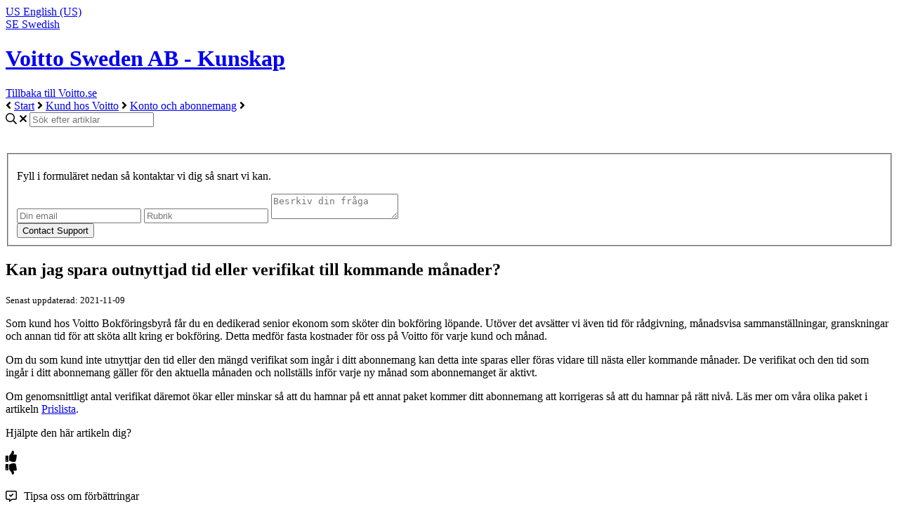

--- FILE ---
content_type: text/html; charset=utf-8
request_url: https://kunskap.voitto.se/konto/kan-jag-spara-outnyttjad-tid-eller-verifikat-till-kommande-m%C3%A5nader
body_size: 17093
content:
<!-- Powered by Helpjuice (https://www.helpjuice.com): The Ultimate Knowledge Base Solution -->
<!DOCTYPE html>
<html class="no-js" lang="sv">
<head>

  <meta name="og:image" content="" />


    <script>
        if (window.location.href.indexOf('/sv_SE') > -1) {
            window.location.replace(window.location.href.replace('/sv_SE', ''));
        }
    </script>
    <meta http-equiv="X-UA-Compatible" content="IE=edge" />
    <meta charset="utf-8">
<script type="text/javascript">window.NREUM||(NREUM={});NREUM.info={"beacon":"bam.nr-data.net","errorBeacon":"bam.nr-data.net","licenseKey":"56aae830c8","applicationID":"15354177","transactionName":"JllXTUtXClVdF00NCwpBVVxdXwNmWgQRA0oOWFZOVV0CXl1KEQ4KEg==","queueTime":1,"applicationTime":130,"agent":""}</script>
<script type="text/javascript">(window.NREUM||(NREUM={})).init={ajax:{deny_list:["bam.nr-data.net"]},feature_flags:["soft_nav"]};(window.NREUM||(NREUM={})).loader_config={licenseKey:"56aae830c8",applicationID:"15354177",browserID:"15354210"};;/*! For license information please see nr-loader-rum-1.308.0.min.js.LICENSE.txt */
(()=>{var e,t,r={163:(e,t,r)=>{"use strict";r.d(t,{j:()=>E});var n=r(384),i=r(1741);var a=r(2555);r(860).K7.genericEvents;const s="experimental.resources",o="register",c=e=>{if(!e||"string"!=typeof e)return!1;try{document.createDocumentFragment().querySelector(e)}catch{return!1}return!0};var d=r(2614),u=r(944),l=r(8122);const f="[data-nr-mask]",g=e=>(0,l.a)(e,(()=>{const e={feature_flags:[],experimental:{allow_registered_children:!1,resources:!1},mask_selector:"*",block_selector:"[data-nr-block]",mask_input_options:{color:!1,date:!1,"datetime-local":!1,email:!1,month:!1,number:!1,range:!1,search:!1,tel:!1,text:!1,time:!1,url:!1,week:!1,textarea:!1,select:!1,password:!0}};return{ajax:{deny_list:void 0,block_internal:!0,enabled:!0,autoStart:!0},api:{get allow_registered_children(){return e.feature_flags.includes(o)||e.experimental.allow_registered_children},set allow_registered_children(t){e.experimental.allow_registered_children=t},duplicate_registered_data:!1},browser_consent_mode:{enabled:!1},distributed_tracing:{enabled:void 0,exclude_newrelic_header:void 0,cors_use_newrelic_header:void 0,cors_use_tracecontext_headers:void 0,allowed_origins:void 0},get feature_flags(){return e.feature_flags},set feature_flags(t){e.feature_flags=t},generic_events:{enabled:!0,autoStart:!0},harvest:{interval:30},jserrors:{enabled:!0,autoStart:!0},logging:{enabled:!0,autoStart:!0},metrics:{enabled:!0,autoStart:!0},obfuscate:void 0,page_action:{enabled:!0},page_view_event:{enabled:!0,autoStart:!0},page_view_timing:{enabled:!0,autoStart:!0},performance:{capture_marks:!1,capture_measures:!1,capture_detail:!0,resources:{get enabled(){return e.feature_flags.includes(s)||e.experimental.resources},set enabled(t){e.experimental.resources=t},asset_types:[],first_party_domains:[],ignore_newrelic:!0}},privacy:{cookies_enabled:!0},proxy:{assets:void 0,beacon:void 0},session:{expiresMs:d.wk,inactiveMs:d.BB},session_replay:{autoStart:!0,enabled:!1,preload:!1,sampling_rate:10,error_sampling_rate:100,collect_fonts:!1,inline_images:!1,fix_stylesheets:!0,mask_all_inputs:!0,get mask_text_selector(){return e.mask_selector},set mask_text_selector(t){c(t)?e.mask_selector="".concat(t,",").concat(f):""===t||null===t?e.mask_selector=f:(0,u.R)(5,t)},get block_class(){return"nr-block"},get ignore_class(){return"nr-ignore"},get mask_text_class(){return"nr-mask"},get block_selector(){return e.block_selector},set block_selector(t){c(t)?e.block_selector+=",".concat(t):""!==t&&(0,u.R)(6,t)},get mask_input_options(){return e.mask_input_options},set mask_input_options(t){t&&"object"==typeof t?e.mask_input_options={...t,password:!0}:(0,u.R)(7,t)}},session_trace:{enabled:!0,autoStart:!0},soft_navigations:{enabled:!0,autoStart:!0},spa:{enabled:!0,autoStart:!0},ssl:void 0,user_actions:{enabled:!0,elementAttributes:["id","className","tagName","type"]}}})());var p=r(6154),m=r(9324);let h=0;const v={buildEnv:m.F3,distMethod:m.Xs,version:m.xv,originTime:p.WN},b={consented:!1},y={appMetadata:{},get consented(){return this.session?.state?.consent||b.consented},set consented(e){b.consented=e},customTransaction:void 0,denyList:void 0,disabled:!1,harvester:void 0,isolatedBacklog:!1,isRecording:!1,loaderType:void 0,maxBytes:3e4,obfuscator:void 0,onerror:void 0,ptid:void 0,releaseIds:{},session:void 0,timeKeeper:void 0,registeredEntities:[],jsAttributesMetadata:{bytes:0},get harvestCount(){return++h}},_=e=>{const t=(0,l.a)(e,y),r=Object.keys(v).reduce((e,t)=>(e[t]={value:v[t],writable:!1,configurable:!0,enumerable:!0},e),{});return Object.defineProperties(t,r)};var w=r(5701);const x=e=>{const t=e.startsWith("http");e+="/",r.p=t?e:"https://"+e};var R=r(7836),k=r(3241);const A={accountID:void 0,trustKey:void 0,agentID:void 0,licenseKey:void 0,applicationID:void 0,xpid:void 0},S=e=>(0,l.a)(e,A),T=new Set;function E(e,t={},r,s){let{init:o,info:c,loader_config:d,runtime:u={},exposed:l=!0}=t;if(!c){const e=(0,n.pV)();o=e.init,c=e.info,d=e.loader_config}e.init=g(o||{}),e.loader_config=S(d||{}),c.jsAttributes??={},p.bv&&(c.jsAttributes.isWorker=!0),e.info=(0,a.D)(c);const f=e.init,m=[c.beacon,c.errorBeacon];T.has(e.agentIdentifier)||(f.proxy.assets&&(x(f.proxy.assets),m.push(f.proxy.assets)),f.proxy.beacon&&m.push(f.proxy.beacon),e.beacons=[...m],function(e){const t=(0,n.pV)();Object.getOwnPropertyNames(i.W.prototype).forEach(r=>{const n=i.W.prototype[r];if("function"!=typeof n||"constructor"===n)return;let a=t[r];e[r]&&!1!==e.exposed&&"micro-agent"!==e.runtime?.loaderType&&(t[r]=(...t)=>{const n=e[r](...t);return a?a(...t):n})})}(e),(0,n.US)("activatedFeatures",w.B)),u.denyList=[...f.ajax.deny_list||[],...f.ajax.block_internal?m:[]],u.ptid=e.agentIdentifier,u.loaderType=r,e.runtime=_(u),T.has(e.agentIdentifier)||(e.ee=R.ee.get(e.agentIdentifier),e.exposed=l,(0,k.W)({agentIdentifier:e.agentIdentifier,drained:!!w.B?.[e.agentIdentifier],type:"lifecycle",name:"initialize",feature:void 0,data:e.config})),T.add(e.agentIdentifier)}},384:(e,t,r)=>{"use strict";r.d(t,{NT:()=>s,US:()=>u,Zm:()=>o,bQ:()=>d,dV:()=>c,pV:()=>l});var n=r(6154),i=r(1863),a=r(1910);const s={beacon:"bam.nr-data.net",errorBeacon:"bam.nr-data.net"};function o(){return n.gm.NREUM||(n.gm.NREUM={}),void 0===n.gm.newrelic&&(n.gm.newrelic=n.gm.NREUM),n.gm.NREUM}function c(){let e=o();return e.o||(e.o={ST:n.gm.setTimeout,SI:n.gm.setImmediate||n.gm.setInterval,CT:n.gm.clearTimeout,XHR:n.gm.XMLHttpRequest,REQ:n.gm.Request,EV:n.gm.Event,PR:n.gm.Promise,MO:n.gm.MutationObserver,FETCH:n.gm.fetch,WS:n.gm.WebSocket},(0,a.i)(...Object.values(e.o))),e}function d(e,t){let r=o();r.initializedAgents??={},t.initializedAt={ms:(0,i.t)(),date:new Date},r.initializedAgents[e]=t}function u(e,t){o()[e]=t}function l(){return function(){let e=o();const t=e.info||{};e.info={beacon:s.beacon,errorBeacon:s.errorBeacon,...t}}(),function(){let e=o();const t=e.init||{};e.init={...t}}(),c(),function(){let e=o();const t=e.loader_config||{};e.loader_config={...t}}(),o()}},782:(e,t,r)=>{"use strict";r.d(t,{T:()=>n});const n=r(860).K7.pageViewTiming},860:(e,t,r)=>{"use strict";r.d(t,{$J:()=>u,K7:()=>c,P3:()=>d,XX:()=>i,Yy:()=>o,df:()=>a,qY:()=>n,v4:()=>s});const n="events",i="jserrors",a="browser/blobs",s="rum",o="browser/logs",c={ajax:"ajax",genericEvents:"generic_events",jserrors:i,logging:"logging",metrics:"metrics",pageAction:"page_action",pageViewEvent:"page_view_event",pageViewTiming:"page_view_timing",sessionReplay:"session_replay",sessionTrace:"session_trace",softNav:"soft_navigations",spa:"spa"},d={[c.pageViewEvent]:1,[c.pageViewTiming]:2,[c.metrics]:3,[c.jserrors]:4,[c.spa]:5,[c.ajax]:6,[c.sessionTrace]:7,[c.softNav]:8,[c.sessionReplay]:9,[c.logging]:10,[c.genericEvents]:11},u={[c.pageViewEvent]:s,[c.pageViewTiming]:n,[c.ajax]:n,[c.spa]:n,[c.softNav]:n,[c.metrics]:i,[c.jserrors]:i,[c.sessionTrace]:a,[c.sessionReplay]:a,[c.logging]:o,[c.genericEvents]:"ins"}},944:(e,t,r)=>{"use strict";r.d(t,{R:()=>i});var n=r(3241);function i(e,t){"function"==typeof console.debug&&(console.debug("New Relic Warning: https://github.com/newrelic/newrelic-browser-agent/blob/main/docs/warning-codes.md#".concat(e),t),(0,n.W)({agentIdentifier:null,drained:null,type:"data",name:"warn",feature:"warn",data:{code:e,secondary:t}}))}},1687:(e,t,r)=>{"use strict";r.d(t,{Ak:()=>d,Ze:()=>f,x3:()=>u});var n=r(3241),i=r(7836),a=r(3606),s=r(860),o=r(2646);const c={};function d(e,t){const r={staged:!1,priority:s.P3[t]||0};l(e),c[e].get(t)||c[e].set(t,r)}function u(e,t){e&&c[e]&&(c[e].get(t)&&c[e].delete(t),p(e,t,!1),c[e].size&&g(e))}function l(e){if(!e)throw new Error("agentIdentifier required");c[e]||(c[e]=new Map)}function f(e="",t="feature",r=!1){if(l(e),!e||!c[e].get(t)||r)return p(e,t);c[e].get(t).staged=!0,g(e)}function g(e){const t=Array.from(c[e]);t.every(([e,t])=>t.staged)&&(t.sort((e,t)=>e[1].priority-t[1].priority),t.forEach(([t])=>{c[e].delete(t),p(e,t)}))}function p(e,t,r=!0){const s=e?i.ee.get(e):i.ee,c=a.i.handlers;if(!s.aborted&&s.backlog&&c){if((0,n.W)({agentIdentifier:e,type:"lifecycle",name:"drain",feature:t}),r){const e=s.backlog[t],r=c[t];if(r){for(let t=0;e&&t<e.length;++t)m(e[t],r);Object.entries(r).forEach(([e,t])=>{Object.values(t||{}).forEach(t=>{t[0]?.on&&t[0]?.context()instanceof o.y&&t[0].on(e,t[1])})})}}s.isolatedBacklog||delete c[t],s.backlog[t]=null,s.emit("drain-"+t,[])}}function m(e,t){var r=e[1];Object.values(t[r]||{}).forEach(t=>{var r=e[0];if(t[0]===r){var n=t[1],i=e[3],a=e[2];n.apply(i,a)}})}},1738:(e,t,r)=>{"use strict";r.d(t,{U:()=>g,Y:()=>f});var n=r(3241),i=r(9908),a=r(1863),s=r(944),o=r(5701),c=r(3969),d=r(8362),u=r(860),l=r(4261);function f(e,t,r,a){const f=a||r;!f||f[e]&&f[e]!==d.d.prototype[e]||(f[e]=function(){(0,i.p)(c.xV,["API/"+e+"/called"],void 0,u.K7.metrics,r.ee),(0,n.W)({agentIdentifier:r.agentIdentifier,drained:!!o.B?.[r.agentIdentifier],type:"data",name:"api",feature:l.Pl+e,data:{}});try{return t.apply(this,arguments)}catch(e){(0,s.R)(23,e)}})}function g(e,t,r,n,s){const o=e.info;null===r?delete o.jsAttributes[t]:o.jsAttributes[t]=r,(s||null===r)&&(0,i.p)(l.Pl+n,[(0,a.t)(),t,r],void 0,"session",e.ee)}},1741:(e,t,r)=>{"use strict";r.d(t,{W:()=>a});var n=r(944),i=r(4261);class a{#e(e,...t){if(this[e]!==a.prototype[e])return this[e](...t);(0,n.R)(35,e)}addPageAction(e,t){return this.#e(i.hG,e,t)}register(e){return this.#e(i.eY,e)}recordCustomEvent(e,t){return this.#e(i.fF,e,t)}setPageViewName(e,t){return this.#e(i.Fw,e,t)}setCustomAttribute(e,t,r){return this.#e(i.cD,e,t,r)}noticeError(e,t){return this.#e(i.o5,e,t)}setUserId(e,t=!1){return this.#e(i.Dl,e,t)}setApplicationVersion(e){return this.#e(i.nb,e)}setErrorHandler(e){return this.#e(i.bt,e)}addRelease(e,t){return this.#e(i.k6,e,t)}log(e,t){return this.#e(i.$9,e,t)}start(){return this.#e(i.d3)}finished(e){return this.#e(i.BL,e)}recordReplay(){return this.#e(i.CH)}pauseReplay(){return this.#e(i.Tb)}addToTrace(e){return this.#e(i.U2,e)}setCurrentRouteName(e){return this.#e(i.PA,e)}interaction(e){return this.#e(i.dT,e)}wrapLogger(e,t,r){return this.#e(i.Wb,e,t,r)}measure(e,t){return this.#e(i.V1,e,t)}consent(e){return this.#e(i.Pv,e)}}},1863:(e,t,r)=>{"use strict";function n(){return Math.floor(performance.now())}r.d(t,{t:()=>n})},1910:(e,t,r)=>{"use strict";r.d(t,{i:()=>a});var n=r(944);const i=new Map;function a(...e){return e.every(e=>{if(i.has(e))return i.get(e);const t="function"==typeof e?e.toString():"",r=t.includes("[native code]"),a=t.includes("nrWrapper");return r||a||(0,n.R)(64,e?.name||t),i.set(e,r),r})}},2555:(e,t,r)=>{"use strict";r.d(t,{D:()=>o,f:()=>s});var n=r(384),i=r(8122);const a={beacon:n.NT.beacon,errorBeacon:n.NT.errorBeacon,licenseKey:void 0,applicationID:void 0,sa:void 0,queueTime:void 0,applicationTime:void 0,ttGuid:void 0,user:void 0,account:void 0,product:void 0,extra:void 0,jsAttributes:{},userAttributes:void 0,atts:void 0,transactionName:void 0,tNamePlain:void 0};function s(e){try{return!!e.licenseKey&&!!e.errorBeacon&&!!e.applicationID}catch(e){return!1}}const o=e=>(0,i.a)(e,a)},2614:(e,t,r)=>{"use strict";r.d(t,{BB:()=>s,H3:()=>n,g:()=>d,iL:()=>c,tS:()=>o,uh:()=>i,wk:()=>a});const n="NRBA",i="SESSION",a=144e5,s=18e5,o={STARTED:"session-started",PAUSE:"session-pause",RESET:"session-reset",RESUME:"session-resume",UPDATE:"session-update"},c={SAME_TAB:"same-tab",CROSS_TAB:"cross-tab"},d={OFF:0,FULL:1,ERROR:2}},2646:(e,t,r)=>{"use strict";r.d(t,{y:()=>n});class n{constructor(e){this.contextId=e}}},2843:(e,t,r)=>{"use strict";r.d(t,{G:()=>a,u:()=>i});var n=r(3878);function i(e,t=!1,r,i){(0,n.DD)("visibilitychange",function(){if(t)return void("hidden"===document.visibilityState&&e());e(document.visibilityState)},r,i)}function a(e,t,r){(0,n.sp)("pagehide",e,t,r)}},3241:(e,t,r)=>{"use strict";r.d(t,{W:()=>a});var n=r(6154);const i="newrelic";function a(e={}){try{n.gm.dispatchEvent(new CustomEvent(i,{detail:e}))}catch(e){}}},3606:(e,t,r)=>{"use strict";r.d(t,{i:()=>a});var n=r(9908);a.on=s;var i=a.handlers={};function a(e,t,r,a){s(a||n.d,i,e,t,r)}function s(e,t,r,i,a){a||(a="feature"),e||(e=n.d);var s=t[a]=t[a]||{};(s[r]=s[r]||[]).push([e,i])}},3878:(e,t,r)=>{"use strict";function n(e,t){return{capture:e,passive:!1,signal:t}}function i(e,t,r=!1,i){window.addEventListener(e,t,n(r,i))}function a(e,t,r=!1,i){document.addEventListener(e,t,n(r,i))}r.d(t,{DD:()=>a,jT:()=>n,sp:()=>i})},3969:(e,t,r)=>{"use strict";r.d(t,{TZ:()=>n,XG:()=>o,rs:()=>i,xV:()=>s,z_:()=>a});const n=r(860).K7.metrics,i="sm",a="cm",s="storeSupportabilityMetrics",o="storeEventMetrics"},4234:(e,t,r)=>{"use strict";r.d(t,{W:()=>a});var n=r(7836),i=r(1687);class a{constructor(e,t){this.agentIdentifier=e,this.ee=n.ee.get(e),this.featureName=t,this.blocked=!1}deregisterDrain(){(0,i.x3)(this.agentIdentifier,this.featureName)}}},4261:(e,t,r)=>{"use strict";r.d(t,{$9:()=>d,BL:()=>o,CH:()=>g,Dl:()=>_,Fw:()=>y,PA:()=>h,Pl:()=>n,Pv:()=>k,Tb:()=>l,U2:()=>a,V1:()=>R,Wb:()=>x,bt:()=>b,cD:()=>v,d3:()=>w,dT:()=>c,eY:()=>p,fF:()=>f,hG:()=>i,k6:()=>s,nb:()=>m,o5:()=>u});const n="api-",i="addPageAction",a="addToTrace",s="addRelease",o="finished",c="interaction",d="log",u="noticeError",l="pauseReplay",f="recordCustomEvent",g="recordReplay",p="register",m="setApplicationVersion",h="setCurrentRouteName",v="setCustomAttribute",b="setErrorHandler",y="setPageViewName",_="setUserId",w="start",x="wrapLogger",R="measure",k="consent"},5289:(e,t,r)=>{"use strict";r.d(t,{GG:()=>s,Qr:()=>c,sB:()=>o});var n=r(3878),i=r(6389);function a(){return"undefined"==typeof document||"complete"===document.readyState}function s(e,t){if(a())return e();const r=(0,i.J)(e),s=setInterval(()=>{a()&&(clearInterval(s),r())},500);(0,n.sp)("load",r,t)}function o(e){if(a())return e();(0,n.DD)("DOMContentLoaded",e)}function c(e){if(a())return e();(0,n.sp)("popstate",e)}},5607:(e,t,r)=>{"use strict";r.d(t,{W:()=>n});const n=(0,r(9566).bz)()},5701:(e,t,r)=>{"use strict";r.d(t,{B:()=>a,t:()=>s});var n=r(3241);const i=new Set,a={};function s(e,t){const r=t.agentIdentifier;a[r]??={},e&&"object"==typeof e&&(i.has(r)||(t.ee.emit("rumresp",[e]),a[r]=e,i.add(r),(0,n.W)({agentIdentifier:r,loaded:!0,drained:!0,type:"lifecycle",name:"load",feature:void 0,data:e})))}},6154:(e,t,r)=>{"use strict";r.d(t,{OF:()=>c,RI:()=>i,WN:()=>u,bv:()=>a,eN:()=>l,gm:()=>s,mw:()=>o,sb:()=>d});var n=r(1863);const i="undefined"!=typeof window&&!!window.document,a="undefined"!=typeof WorkerGlobalScope&&("undefined"!=typeof self&&self instanceof WorkerGlobalScope&&self.navigator instanceof WorkerNavigator||"undefined"!=typeof globalThis&&globalThis instanceof WorkerGlobalScope&&globalThis.navigator instanceof WorkerNavigator),s=i?window:"undefined"!=typeof WorkerGlobalScope&&("undefined"!=typeof self&&self instanceof WorkerGlobalScope&&self||"undefined"!=typeof globalThis&&globalThis instanceof WorkerGlobalScope&&globalThis),o=Boolean("hidden"===s?.document?.visibilityState),c=/iPad|iPhone|iPod/.test(s.navigator?.userAgent),d=c&&"undefined"==typeof SharedWorker,u=((()=>{const e=s.navigator?.userAgent?.match(/Firefox[/\s](\d+\.\d+)/);Array.isArray(e)&&e.length>=2&&e[1]})(),Date.now()-(0,n.t)()),l=()=>"undefined"!=typeof PerformanceNavigationTiming&&s?.performance?.getEntriesByType("navigation")?.[0]?.responseStart},6389:(e,t,r)=>{"use strict";function n(e,t=500,r={}){const n=r?.leading||!1;let i;return(...r)=>{n&&void 0===i&&(e.apply(this,r),i=setTimeout(()=>{i=clearTimeout(i)},t)),n||(clearTimeout(i),i=setTimeout(()=>{e.apply(this,r)},t))}}function i(e){let t=!1;return(...r)=>{t||(t=!0,e.apply(this,r))}}r.d(t,{J:()=>i,s:()=>n})},6630:(e,t,r)=>{"use strict";r.d(t,{T:()=>n});const n=r(860).K7.pageViewEvent},7699:(e,t,r)=>{"use strict";r.d(t,{It:()=>a,KC:()=>o,No:()=>i,qh:()=>s});var n=r(860);const i=16e3,a=1e6,s="SESSION_ERROR",o={[n.K7.logging]:!0,[n.K7.genericEvents]:!1,[n.K7.jserrors]:!1,[n.K7.ajax]:!1}},7836:(e,t,r)=>{"use strict";r.d(t,{P:()=>o,ee:()=>c});var n=r(384),i=r(8990),a=r(2646),s=r(5607);const o="nr@context:".concat(s.W),c=function e(t,r){var n={},s={},u={},l=!1;try{l=16===r.length&&d.initializedAgents?.[r]?.runtime.isolatedBacklog}catch(e){}var f={on:p,addEventListener:p,removeEventListener:function(e,t){var r=n[e];if(!r)return;for(var i=0;i<r.length;i++)r[i]===t&&r.splice(i,1)},emit:function(e,r,n,i,a){!1!==a&&(a=!0);if(c.aborted&&!i)return;t&&a&&t.emit(e,r,n);var o=g(n);m(e).forEach(e=>{e.apply(o,r)});var d=v()[s[e]];d&&d.push([f,e,r,o]);return o},get:h,listeners:m,context:g,buffer:function(e,t){const r=v();if(t=t||"feature",f.aborted)return;Object.entries(e||{}).forEach(([e,n])=>{s[n]=t,t in r||(r[t]=[])})},abort:function(){f._aborted=!0,Object.keys(f.backlog).forEach(e=>{delete f.backlog[e]})},isBuffering:function(e){return!!v()[s[e]]},debugId:r,backlog:l?{}:t&&"object"==typeof t.backlog?t.backlog:{},isolatedBacklog:l};return Object.defineProperty(f,"aborted",{get:()=>{let e=f._aborted||!1;return e||(t&&(e=t.aborted),e)}}),f;function g(e){return e&&e instanceof a.y?e:e?(0,i.I)(e,o,()=>new a.y(o)):new a.y(o)}function p(e,t){n[e]=m(e).concat(t)}function m(e){return n[e]||[]}function h(t){return u[t]=u[t]||e(f,t)}function v(){return f.backlog}}(void 0,"globalEE"),d=(0,n.Zm)();d.ee||(d.ee=c)},8122:(e,t,r)=>{"use strict";r.d(t,{a:()=>i});var n=r(944);function i(e,t){try{if(!e||"object"!=typeof e)return(0,n.R)(3);if(!t||"object"!=typeof t)return(0,n.R)(4);const r=Object.create(Object.getPrototypeOf(t),Object.getOwnPropertyDescriptors(t)),a=0===Object.keys(r).length?e:r;for(let s in a)if(void 0!==e[s])try{if(null===e[s]){r[s]=null;continue}Array.isArray(e[s])&&Array.isArray(t[s])?r[s]=Array.from(new Set([...e[s],...t[s]])):"object"==typeof e[s]&&"object"==typeof t[s]?r[s]=i(e[s],t[s]):r[s]=e[s]}catch(e){r[s]||(0,n.R)(1,e)}return r}catch(e){(0,n.R)(2,e)}}},8362:(e,t,r)=>{"use strict";r.d(t,{d:()=>a});var n=r(9566),i=r(1741);class a extends i.W{agentIdentifier=(0,n.LA)(16)}},8374:(e,t,r)=>{r.nc=(()=>{try{return document?.currentScript?.nonce}catch(e){}return""})()},8990:(e,t,r)=>{"use strict";r.d(t,{I:()=>i});var n=Object.prototype.hasOwnProperty;function i(e,t,r){if(n.call(e,t))return e[t];var i=r();if(Object.defineProperty&&Object.keys)try{return Object.defineProperty(e,t,{value:i,writable:!0,enumerable:!1}),i}catch(e){}return e[t]=i,i}},9324:(e,t,r)=>{"use strict";r.d(t,{F3:()=>i,Xs:()=>a,xv:()=>n});const n="1.308.0",i="PROD",a="CDN"},9566:(e,t,r)=>{"use strict";r.d(t,{LA:()=>o,bz:()=>s});var n=r(6154);const i="xxxxxxxx-xxxx-4xxx-yxxx-xxxxxxxxxxxx";function a(e,t){return e?15&e[t]:16*Math.random()|0}function s(){const e=n.gm?.crypto||n.gm?.msCrypto;let t,r=0;return e&&e.getRandomValues&&(t=e.getRandomValues(new Uint8Array(30))),i.split("").map(e=>"x"===e?a(t,r++).toString(16):"y"===e?(3&a()|8).toString(16):e).join("")}function o(e){const t=n.gm?.crypto||n.gm?.msCrypto;let r,i=0;t&&t.getRandomValues&&(r=t.getRandomValues(new Uint8Array(e)));const s=[];for(var o=0;o<e;o++)s.push(a(r,i++).toString(16));return s.join("")}},9908:(e,t,r)=>{"use strict";r.d(t,{d:()=>n,p:()=>i});var n=r(7836).ee.get("handle");function i(e,t,r,i,a){a?(a.buffer([e],i),a.emit(e,t,r)):(n.buffer([e],i),n.emit(e,t,r))}}},n={};function i(e){var t=n[e];if(void 0!==t)return t.exports;var a=n[e]={exports:{}};return r[e](a,a.exports,i),a.exports}i.m=r,i.d=(e,t)=>{for(var r in t)i.o(t,r)&&!i.o(e,r)&&Object.defineProperty(e,r,{enumerable:!0,get:t[r]})},i.f={},i.e=e=>Promise.all(Object.keys(i.f).reduce((t,r)=>(i.f[r](e,t),t),[])),i.u=e=>"nr-rum-1.308.0.min.js",i.o=(e,t)=>Object.prototype.hasOwnProperty.call(e,t),e={},t="NRBA-1.308.0.PROD:",i.l=(r,n,a,s)=>{if(e[r])e[r].push(n);else{var o,c;if(void 0!==a)for(var d=document.getElementsByTagName("script"),u=0;u<d.length;u++){var l=d[u];if(l.getAttribute("src")==r||l.getAttribute("data-webpack")==t+a){o=l;break}}if(!o){c=!0;var f={296:"sha512-+MIMDsOcckGXa1EdWHqFNv7P+JUkd5kQwCBr3KE6uCvnsBNUrdSt4a/3/L4j4TxtnaMNjHpza2/erNQbpacJQA=="};(o=document.createElement("script")).charset="utf-8",i.nc&&o.setAttribute("nonce",i.nc),o.setAttribute("data-webpack",t+a),o.src=r,0!==o.src.indexOf(window.location.origin+"/")&&(o.crossOrigin="anonymous"),f[s]&&(o.integrity=f[s])}e[r]=[n];var g=(t,n)=>{o.onerror=o.onload=null,clearTimeout(p);var i=e[r];if(delete e[r],o.parentNode&&o.parentNode.removeChild(o),i&&i.forEach(e=>e(n)),t)return t(n)},p=setTimeout(g.bind(null,void 0,{type:"timeout",target:o}),12e4);o.onerror=g.bind(null,o.onerror),o.onload=g.bind(null,o.onload),c&&document.head.appendChild(o)}},i.r=e=>{"undefined"!=typeof Symbol&&Symbol.toStringTag&&Object.defineProperty(e,Symbol.toStringTag,{value:"Module"}),Object.defineProperty(e,"__esModule",{value:!0})},i.p="https://js-agent.newrelic.com/",(()=>{var e={374:0,840:0};i.f.j=(t,r)=>{var n=i.o(e,t)?e[t]:void 0;if(0!==n)if(n)r.push(n[2]);else{var a=new Promise((r,i)=>n=e[t]=[r,i]);r.push(n[2]=a);var s=i.p+i.u(t),o=new Error;i.l(s,r=>{if(i.o(e,t)&&(0!==(n=e[t])&&(e[t]=void 0),n)){var a=r&&("load"===r.type?"missing":r.type),s=r&&r.target&&r.target.src;o.message="Loading chunk "+t+" failed: ("+a+": "+s+")",o.name="ChunkLoadError",o.type=a,o.request=s,n[1](o)}},"chunk-"+t,t)}};var t=(t,r)=>{var n,a,[s,o,c]=r,d=0;if(s.some(t=>0!==e[t])){for(n in o)i.o(o,n)&&(i.m[n]=o[n]);if(c)c(i)}for(t&&t(r);d<s.length;d++)a=s[d],i.o(e,a)&&e[a]&&e[a][0](),e[a]=0},r=self["webpackChunk:NRBA-1.308.0.PROD"]=self["webpackChunk:NRBA-1.308.0.PROD"]||[];r.forEach(t.bind(null,0)),r.push=t.bind(null,r.push.bind(r))})(),(()=>{"use strict";i(8374);var e=i(8362),t=i(860);const r=Object.values(t.K7);var n=i(163);var a=i(9908),s=i(1863),o=i(4261),c=i(1738);var d=i(1687),u=i(4234),l=i(5289),f=i(6154),g=i(944),p=i(384);const m=e=>f.RI&&!0===e?.privacy.cookies_enabled;function h(e){return!!(0,p.dV)().o.MO&&m(e)&&!0===e?.session_trace.enabled}var v=i(6389),b=i(7699);class y extends u.W{constructor(e,t){super(e.agentIdentifier,t),this.agentRef=e,this.abortHandler=void 0,this.featAggregate=void 0,this.loadedSuccessfully=void 0,this.onAggregateImported=new Promise(e=>{this.loadedSuccessfully=e}),this.deferred=Promise.resolve(),!1===e.init[this.featureName].autoStart?this.deferred=new Promise((t,r)=>{this.ee.on("manual-start-all",(0,v.J)(()=>{(0,d.Ak)(e.agentIdentifier,this.featureName),t()}))}):(0,d.Ak)(e.agentIdentifier,t)}importAggregator(e,t,r={}){if(this.featAggregate)return;const n=async()=>{let n;await this.deferred;try{if(m(e.init)){const{setupAgentSession:t}=await i.e(296).then(i.bind(i,3305));n=t(e)}}catch(e){(0,g.R)(20,e),this.ee.emit("internal-error",[e]),(0,a.p)(b.qh,[e],void 0,this.featureName,this.ee)}try{if(!this.#t(this.featureName,n,e.init))return(0,d.Ze)(this.agentIdentifier,this.featureName),void this.loadedSuccessfully(!1);const{Aggregate:i}=await t();this.featAggregate=new i(e,r),e.runtime.harvester.initializedAggregates.push(this.featAggregate),this.loadedSuccessfully(!0)}catch(e){(0,g.R)(34,e),this.abortHandler?.(),(0,d.Ze)(this.agentIdentifier,this.featureName,!0),this.loadedSuccessfully(!1),this.ee&&this.ee.abort()}};f.RI?(0,l.GG)(()=>n(),!0):n()}#t(e,r,n){if(this.blocked)return!1;switch(e){case t.K7.sessionReplay:return h(n)&&!!r;case t.K7.sessionTrace:return!!r;default:return!0}}}var _=i(6630),w=i(2614),x=i(3241);class R extends y{static featureName=_.T;constructor(e){var t;super(e,_.T),this.setupInspectionEvents(e.agentIdentifier),t=e,(0,c.Y)(o.Fw,function(e,r){"string"==typeof e&&("/"!==e.charAt(0)&&(e="/"+e),t.runtime.customTransaction=(r||"http://custom.transaction")+e,(0,a.p)(o.Pl+o.Fw,[(0,s.t)()],void 0,void 0,t.ee))},t),this.importAggregator(e,()=>i.e(296).then(i.bind(i,3943)))}setupInspectionEvents(e){const t=(t,r)=>{t&&(0,x.W)({agentIdentifier:e,timeStamp:t.timeStamp,loaded:"complete"===t.target.readyState,type:"window",name:r,data:t.target.location+""})};(0,l.sB)(e=>{t(e,"DOMContentLoaded")}),(0,l.GG)(e=>{t(e,"load")}),(0,l.Qr)(e=>{t(e,"navigate")}),this.ee.on(w.tS.UPDATE,(t,r)=>{(0,x.W)({agentIdentifier:e,type:"lifecycle",name:"session",data:r})})}}class k extends e.d{constructor(e){var t;(super(),f.gm)?(this.features={},(0,p.bQ)(this.agentIdentifier,this),this.desiredFeatures=new Set(e.features||[]),this.desiredFeatures.add(R),(0,n.j)(this,e,e.loaderType||"agent"),t=this,(0,c.Y)(o.cD,function(e,r,n=!1){if("string"==typeof e){if(["string","number","boolean"].includes(typeof r)||null===r)return(0,c.U)(t,e,r,o.cD,n);(0,g.R)(40,typeof r)}else(0,g.R)(39,typeof e)},t),function(e){(0,c.Y)(o.Dl,function(t,r=!1){if("string"!=typeof t&&null!==t)return void(0,g.R)(41,typeof t);const n=e.info.jsAttributes["enduser.id"];r&&null!=n&&n!==t?(0,a.p)(o.Pl+"setUserIdAndResetSession",[t],void 0,"session",e.ee):(0,c.U)(e,"enduser.id",t,o.Dl,!0)},e)}(this),function(e){(0,c.Y)(o.nb,function(t){if("string"==typeof t||null===t)return(0,c.U)(e,"application.version",t,o.nb,!1);(0,g.R)(42,typeof t)},e)}(this),function(e){(0,c.Y)(o.d3,function(){e.ee.emit("manual-start-all")},e)}(this),function(e){(0,c.Y)(o.Pv,function(t=!0){if("boolean"==typeof t){if((0,a.p)(o.Pl+o.Pv,[t],void 0,"session",e.ee),e.runtime.consented=t,t){const t=e.features.page_view_event;t.onAggregateImported.then(e=>{const r=t.featAggregate;e&&!r.sentRum&&r.sendRum()})}}else(0,g.R)(65,typeof t)},e)}(this),this.run()):(0,g.R)(21)}get config(){return{info:this.info,init:this.init,loader_config:this.loader_config,runtime:this.runtime}}get api(){return this}run(){try{const e=function(e){const t={};return r.forEach(r=>{t[r]=!!e[r]?.enabled}),t}(this.init),n=[...this.desiredFeatures];n.sort((e,r)=>t.P3[e.featureName]-t.P3[r.featureName]),n.forEach(r=>{if(!e[r.featureName]&&r.featureName!==t.K7.pageViewEvent)return;if(r.featureName===t.K7.spa)return void(0,g.R)(67);const n=function(e){switch(e){case t.K7.ajax:return[t.K7.jserrors];case t.K7.sessionTrace:return[t.K7.ajax,t.K7.pageViewEvent];case t.K7.sessionReplay:return[t.K7.sessionTrace];case t.K7.pageViewTiming:return[t.K7.pageViewEvent];default:return[]}}(r.featureName).filter(e=>!(e in this.features));n.length>0&&(0,g.R)(36,{targetFeature:r.featureName,missingDependencies:n}),this.features[r.featureName]=new r(this)})}catch(e){(0,g.R)(22,e);for(const e in this.features)this.features[e].abortHandler?.();const t=(0,p.Zm)();delete t.initializedAgents[this.agentIdentifier]?.features,delete this.sharedAggregator;return t.ee.get(this.agentIdentifier).abort(),!1}}}var A=i(2843),S=i(782);class T extends y{static featureName=S.T;constructor(e){super(e,S.T),f.RI&&((0,A.u)(()=>(0,a.p)("docHidden",[(0,s.t)()],void 0,S.T,this.ee),!0),(0,A.G)(()=>(0,a.p)("winPagehide",[(0,s.t)()],void 0,S.T,this.ee)),this.importAggregator(e,()=>i.e(296).then(i.bind(i,2117))))}}var E=i(3969);class I extends y{static featureName=E.TZ;constructor(e){super(e,E.TZ),f.RI&&document.addEventListener("securitypolicyviolation",e=>{(0,a.p)(E.xV,["Generic/CSPViolation/Detected"],void 0,this.featureName,this.ee)}),this.importAggregator(e,()=>i.e(296).then(i.bind(i,9623)))}}new k({features:[R,T,I],loaderType:"lite"})})()})();</script>
    <!--[if IE]><meta http-equiv="X-UA-Compatible" content="IE=edge"><![endif]-->
    <meta name="viewport" content="width=device-width,initial-scale=1.0,user-scalable=no" />
    
    <!-- Google Tag Manager -->
    <script>(function(w,d,s,l,i){w[l]=w[l]||[];w[l].push({'gtm.start':
    new Date().getTime(),event:'gtm.js'});var f=d.getElementsByTagName(s)[0],
    j=d.createElement(s),dl=l!='dataLayer'?'&l='+l:'';j.async=true;j.src=
    'https://www.googletagmanager.com/gtm.js?id='+i+dl;f.parentNode.insertBefore(j,f);
    })(window,document,'script','dataLayer','GTM-WW38SFW');</script>
    <!-- End Google Tag Manager -->
    
    
        <title>Vad är Kan jag spara outnyttjad tid eller verifikat till kommande månader?? - Läs mer här - Voitto Sweden AB</title>
    
  
    
        <meta name="description" content="Läs mer om Kan jag spara outnyttjad tid eller verifikat till kommande månader? här. Vi förenklar svåra begrepp så du lättare ska förstå ekonomiska termer & begrepp - skrivet av ekonomer." />
        
        <!-- Facebook Open Graph data -->
        <meta property="og:title" content="Kan jag spara outnyttjad tid eller verifikat till kommande månader?" />
        <meta property="og:type" content="website" />
        <meta property="og:url" content="https://kunskap.voitto.se/konto/kan-jag-spara-outnyttjad-tid-eller-verifikat-till-kommande-m%C3%A5nader" />
        
        <meta property="og:description" content="Som kund hos Voitto Bokföringsbyrå får du en dedikerad senior ekonom som sköter din bokföring löpande. Utöver det avsätter vi även tid för rådgivning, måna" />
        <meta property="og:site_name" content="Voitto Sweden AB" />
        
        <!-- Twitter Card data -->
        <meta name="twitter:card" content="summary_large_image">
        <meta name="twitter:title" content="Kan jag spara outnyttjad tid eller verifikat till kommande månader?">
        <meta name="twitter:description" content="Som kund hos Voitto Bokföringsbyrå får du en dedikerad senior ekonom som sköter din bokföring löpande. Utöver det avsätter vi även tid för rådgivning, måna">
        <meta name="twitter:image:src" content="">
        
    
    
    
        <link rel="canonical" href="https://kunskap.voitto.se/konto/kan-jag-spara-outnyttjad-tid-eller-verifikat-till-kommande-m%C3%A5nader" />
    

    <link rel="shortcut icon" type="image/vnd.microsoft.icon" href="https://static.helpjuice.com/helpjuice_production/uploads/upload/image/9417/1269738/Voitto_-_Favicon-32x32__1_.png"/>
    <link href="https://s3.amazonaws.com/assets.helpjuice.com/fontawesome/css/all.min.css" rel="stylesheet" />
    <link rel="stylesheet" href="https://helpjuice-static.s3.amazonaws.com/assets.helpjuice.com/country-flags/flags.min.css">
    <link rel="stylesheet" href="/feedbacks.css">
    <script src="/feedbacks.js" defer></script>
    <link rel="stylesheet" href="/knowledgebase.css">
    <script src="/knowledgebase.js" defer></script>
          
    <link href="https://static.helpjuice.com/helpjuice_production/uploads/account/9417/main_css_9417-919af245f8260fa27e166eb028218ef8ac8719c3abc44b320931dab2521d9cd1.css" media="all" rel="stylesheet" />
    
    <script src="https://code.jquery.com/jquery-3.3.1.min.js" integrity="sha256-FgpCb/KJQlLNfOu91ta32o/NMZxltwRo8QtmkMRdAu8=" crossorigin="anonymous"></script>
    
    <meta name="google-site-verification" content="7nsD4HRZw3eWgjnftmmI0H1QAcJo6R3tIKM4nxEAfYI" />
<meta name="question-id" content="976689"><meta name="category-id" content="182225"><meta name="flow-id" content=""><meta name="recaptcha-site-key" content="6LcpGLYjAAAAAJtaowP1_pw6R12eDC592EcvHBJa"><meta name="require-contact-captcha" content="false"><meta name="current-language" content="sv_SE"><meta name="knowledge-base-url" content="https://kunskap.voitto.se/"><meta name="current-user-id" content=""><meta name="ignore-users-analytics" content="false"><meta name="reading-timeout" content="10000"><meta name="account-subdirectory-prefix" content=""><meta name="current-account-id" content="9417"><meta name="account-subdomain" content="voitto"><meta name="helpjuice-knowledge-base-url" content="https://voitto.helpjuice.com/"><meta name="swifty-voice-call-enabled" content="true"><meta name="voice-connector-enabled" content="true"></head>
<body class="question_page">

    

    
    <!--START_COMPONENT_KNOWLEDGE_NAVBAR-->
<div class="navbar" data-helpjuice-component="Knowledge Navbar" data-helpjuice-element="Container" data-helpjuice-attributes="visibility,background">
        <div class="row wrapper">
            
                <div class="hj-language-switcher mobile col-xs-12"  data-helpjuice-element="Language Mobile Switcher" data-helpjuice-attributes="visibility">
                    <div class="current-language">
                        <span class="flag-icon flag-icon-se"></span>
                    </div>
                    
                        <div class="languages">
                            
                                
                                    <div>
                                        <a href="/en_US" class="">
                                            <span class="language-code">US</span>
                                            <span class="flag-icon flag-icon-us"></span>
                                            <span class="language-name">English (US)</span>
                                        </a>
                                    </div>
                                
                            
                                
                                    <div>
                                        <a href="/sv_SE/konto/kan-jag-spara-outnyttjad-tid-eller-verifikat-till-kommande-m%C3%A5nader" class="current">
                                            <span class="language-code">SE</span>
                                            <span class="flag-icon flag-icon-se"></span>
                                            <span class="language-name">Swedish</span>
                                        </a>
                                    </div>
                                
                            
                        </div>
                    
                </div>
           
            <div class="col-xs-6 branding">
                <h1 data-helpjuice-element="Nav Dropdown Container" data-helpjuice-attributes="font_size,color"><a href="/" data-helpjuice-element="Branding Header" data-helpjuice-attributes="font_size,color,text">Voitto Sweden AB - Kunskap</a></h1>
                <a href="/" class="logo" data-helpjuice-element="Branding Link" data-helpjuice-attributes="link,visibility"><span class="altLogo"></span></a>
            </div>

            <div class="col-xs-6 navigation">
                <a href="https://www.voitto.se/" class="button btn-white" data-helpjuice-element="Brand Alt Logo" data-helpjuice-attributes="font_size,color,link,text">Tillbaka till Voitto.se</a>
                
                <!--<p class="info-voitto">Voitto erbjuder en supersmidig bokföringstjänst med kvalitativ rådgivning och intelligenta lösningar. Vi arbetar ständigt med att utmana, förenkla och utveckla bokföringen i Sverige. Företagande ska vara enkelt, roligt och lönsamt.</p>-->
                
            </div>

        </div>
    </div>
<!--END_COMPONENT_KNOWLEDGE_NAVBAR-->
    
    
    
        
        <!-- question and category page header -->
        <!--START_COMPONENT_CONTACT_FORM_HEADER-->
    <header id="header" data-helpjuice-component="Contact Form Header" data-helpjuice-element="Container" data-helpjuice-attributes="visibility,background">
            <div class="wrapper flex-container" data-helpjuice-element="Return Button" data-helpjuice-attributes="visibility,background">
                
                <div class="left">
                    <div class="breadcrumbs">
                        <i class="fa fa-angle-left" data-helpjuice-element="Header Flex Container" data-helpjuice-attributes="color,size"></i>
                        <a href="/" data-helpjuice-element="Breadcrumb Left Arrow" data-helpjuice-attributes="font_size,color,link,text">Start</a>
                        <i class="fa fa-angle-right" data-helpjuice-element="Breadcrumb Start Link" data-helpjuice-attributes="color,size"></i>
                        
                            
                                <a href="/sv_SE/kund-hos-voitto" class="item" data-helpjuice-element="Breadcrumb Right Arrow" data-helpjuice-attributes="font_size,color">Kund hos Voitto</a>
                                <i class="fa fa-angle-right" data-helpjuice-element="Breadcrumb Item Link" data-helpjuice-attributes="color,size"></i>
                            
                        
                            
                                
                                    <a href="/sv_SE/konto" class="item" data-helpjuice-element="Breadcrumb Right Arrow" data-helpjuice-attributes="font_size,color">Konto och abonnemang</a>
                                    <i class="fa fa-angle-right" data-helpjuice-element="Breadcrumb Item Link" data-helpjuice-attributes="color,size"></i>
                                
                            
                        
                    </div>
                    
                    
                </div>
                
                <div class="right">
                    <div class="search-form" autocomplete="off">
                        <i class="far fa-search"></i>
                        <i class="far fa-times"></i>
                        <input id="search" type="search" placeholder="Sök efter artiklar" autocomplete="off" data-helpjuice-element="Search placeholder" data-helpjuice-attributes="placeholder,font_size,color">
                        <div id="search_results">
                            <div>
                                <div class="page_title">
                                    <div>
                                        <h1></h1>
                                    </div>
                                </div>
                                <div id="results">
                                    <div class="grid grid_is_centered page_is_list">
                                        <div class="grid_item page_content">
                                            <ul class="list search-results"></ul>
                                            <div class="show_all_results" style="display: none"></div>
                                        </div>
                                    </div>
                                </div>
                                <div class="hidden" id="no-results">
                                    <div class="no-results-wrap js_equalise_is_landing">
                                        <!-- if no results found => show contact form -->
                                        <div class="contact_form">
                                            <form accept-charset="UTF-8" action="/questions" class="form floating-labels" id="new_question" method="post">
                                                <fieldset>
                                                    <p>Fyll i formuläret nedan så kontaktar vi dig så snart vi kan.</p>
                                                    <!-- Don't modify or delete this below -->
                                                    
                                                    <input type="hidden" value="9417" name="question[account_id]" id="question_account_id">
                                                    <input placeholder="Din email" class="field email" type="email" name="question[email]" id="question_email" required="">
                                                    <input placeholder="Rubrik" type="text" class="field message" name="question[name]" id="question_name" required="">
                                                    <textarea placeholder="Besrkiv din fråga" class="field message" type="text" name="question[description]" id="question_description"></textarea>
                                                    <div><input type="submit" id="question_submit" name="commit" value="Contact Support" class="button outline"></div>
                                                </fieldset>
                                            </form>
                                        </div>
                                    </div>
                                </div>
                            </div>
                        </div>
                    </div>
                </div>
                
            </div>
        </header>
<!--END_COMPONENT_CONTACT_FORM_HEADER-->
        <!-- end of question and category page header -->
        
    

    <main id="main-content" data-helpjuice-component="Main Content Area">
        <div class="content_for_layout">
            <!--START_COMPONENT_CONTENT_WRAPPER-->
<div class="wrapper" data-helpjuice-component="Content Wrapper" data-helpjuice-element="Container" data-helpjuice-attributes="visibility,background">
    
    <article class="article" data-controller="feedbacks" data-feedbacks-load-form-value="/admin/feedbacks/comments/new?question_id=976689">
        
        <header>
            <div class="title" data-helpjuice-element="Div Title" data-helpjuice-attributes="visibility,background">
                
                <h1 data-helpjuice-element="Heading Primary" data-helpjuice-attributes="font_size,color">Kan jag spara outnyttjad tid eller verifikat till kommande månader?</h1>
                
            </div>
            
            
            <div class="author" data-helpjuice-element="Div Author Info" data-helpjuice-attributes="visibility,background">
                <!--<div class="author-info">
                    <a href="/authors/356852" class="image">
                    <img class="avatar circle" width="96" height="96" style="background: url(&quot;/initials_avatars/VS?bg=6a5ea2&amp;s=192&amp;fg=fff&quot;) 0% 0% / 96px 96px;" src="https://secure.gravatar.com/avatar/0417947575115adc0a8886d045cce6d4.png?s=96&amp;d=blank" />
                    </a>
                    <div class="profile_modal">
                        <div class="modal">
                            <div class="left">
                                <a href="/authors/356852">
                                    <img class="avatar circle" width="96" height="96" style="background: url(&quot;/initials_avatars/VS?bg=6a5ea2&amp;s=192&amp;fg=fff&quot;) 0% 0% / 96px 96px;" src="https://secure.gravatar.com/avatar/0417947575115adc0a8886d045cce6d4.png?s=96&amp;d=blank" />
                                </a>
                                <p class="role">Super Administrator</p>
                            </div>
                            <div class="right">
                                
                            </div>
                        </div>
                    </div>
                </div>-->
                
                <div class="details">
                    <!--<p class="name">
                        Written By<a href="/authors/356852"> Voitto Sweden</a> (Super Administrator)
                    </p>-->
                    <p data-helpjuice-element="Paragraph Last Updated" data-helpjuice-attributes="font_size,color">
                        <small data-tip="Senast uppdaterad: 2021-11-09
Publicerad: 2021-07-12" class="small_tip" data-helpjuice-element="Small Tip" data-helpjuice-attributes="font_size,color">Senast uppdaterad: 2021-11-09</small>
                    </p>
                </div>
                
            </div>
            
            
        </header>
        
        <div class="fr-view" data-action="mouseup->feedbacks#update"><div class="helpjuice-article-body-content helpjuice-editor-content"><p>Som kund hos Voitto Bokföringsbyrå får du en dedikerad senior ekonom som sköter din bokföring löpande. Utöver det avsätter vi även tid för rådgivning, månadsvisa sammanställningar, granskningar och annan tid för att sköta allt kring er bokföring. Detta medför fasta kostnader för oss på Voitto för varje kund och månad.</p><p>Om du som kund inte utnyttjar den tid eller den mängd verifikat som ingår i ditt abonnemang kan detta inte sparas eller föras vidare till nästa eller kommande månader. De verifikat och den tid som ingår i ditt abonnemang gäller för den aktuella månaden och nollställs inför varje ny månad som abonnemanget är aktivt.</p><p>Om genomsnittligt antal verifikat däremot ökar eller minskar så att du hamnar på ett annat paket kommer ditt abonnemang att korrigeras så att du hamnar på rätt nivå. Läs mer om våra olika paket i artikeln <a data-helpjuice-id="955229" href="/konto/prislista">Prislista</a>‍.</p></div></div>
        
        <ul class="tags" data-helpjuice-element="List Tags" data-helpjuice-attributes="link_list,visibility">
            
        </ul>
        
        <footer>
            <div class="left" data-helpjuice-element="Div Feedback Question" data-helpjuice-attributes="visibility,background">
                <p data-helpjuice-element="Paragraph Feedback Question" data-helpjuice-attributes="font_size,color,text">Hjälpte den här artikeln dig?</p>
                <form accept-charset="UTF-8" action="/questions/976689/feedbacks" class="new_feedback" id="new_feedback" method="post">
                    <input name="authenticity_token" type="hidden" value="W7fIKyhlMGSYY6ZpNZ0EjAuXfvwpXGjx8KK7p9liJk0=" style="display: none">
                    <input id="feedback_score" name="feedback[score]" type="hidden" value="0" style="display: none">
                    <a id="yes" class="response feedback" data-helpjuice-element="Link Yes Feedback" data-helpjuice-attributes="font_size,color">
                        <div class="thumb-up" data-helpjuice-element="Div Thumb Up" data-helpjuice-attributes="visibility,background">
                            <i class="fas fa-thumbs-up" data-helpjuice-element="Icon Thumb Up" data-helpjuice-attributes="color,size"></i>
                        </div>
                    </a>
                    <a id="no" class="response feedback" data-helpjuice-element="Link No Feedback" data-helpjuice-attributes="font_size,color">
                        <div class="thumb-down" data-helpjuice-element="Div Thumb Down" data-helpjuice-attributes="visibility,background">
                            <i class="fas fa-thumbs-down" data-helpjuice-element="Icon Thumb Down" data-helpjuice-attributes="color,size"></i>
                        </div>
                    </a>
                    <!--<p>0 out of <span>0</span> found this helpful.</p>-->
                </form>
            </div>
            <div class="right" data-helpjuice-element="Div Improve Suggestions" data-helpjuice-attributes="visibility,background">
                <a class="enable-feedback" data-action="click->feedbacks#showFeedbackForm" data-helpjuice-element="Link Enable Feedback" data-helpjuice-attributes="font_size,color,text"><i class="far fa-comment-alt-check" data-helpjuice-element="Icon Comment Check" data-helpjuice-attributes="color,size"></i>Tipsa oss om förbättringar</a>
            </div>
        </footer>
    </article>
    
    <div class="related-articles" data-helpjuice-element="Related article Section" data-helpjuice-attributes="visibility,background">
        <h3 data-helpjuice-element="Heading Related Articles" data-helpjuice-attributes="font_size,color,text">Relaterade artiklar</h3>
        <div class="related-articles-list">
            
                <div class="article">
                    <div class="icon">
                        <i class="fas fa-file-alt" data-helpjuice-element="Icon File Alt" data-helpjuice-attributes="color,size,visibility"></i>
                    </div>
                    <div class="content">
                        <a href="/konto/prislista" data-helpjuice-element="Link Related Article" data-helpjuice-attributes="font_size,color">Prislista</a>
                        <p data-helpjuice-element="Paragraph Related Content" data-helpjuice-attributes="font_size,color,visibility">Vi på Voitto värdesätter att du som kund ska få ett tydligt pris för varje månad....</p>
                    </div>
                </div>
            
                <div class="article">
                    <div class="icon">
                        <i class="fas fa-file-alt" data-helpjuice-element="Icon File Alt" data-helpjuice-attributes="color,size,visibility"></i>
                    </div>
                    <div class="content">
                        <a href="/konto/export-av-bokf%C3%B6ring-och-material" data-helpjuice-element="Link Related Article" data-helpjuice-attributes="font_size,color">Export av bokföring och material</a>
                        <p data-helpjuice-element="Paragraph Related Content" data-helpjuice-attributes="font_size,color,visibility">Vi på Voitto tycker att det är superviktigt att vi inte låser in er som kund och ...</p>
                    </div>
                </div>
            
                <div class="article">
                    <div class="icon">
                        <i class="fas fa-file-alt" data-helpjuice-element="Icon File Alt" data-helpjuice-attributes="color,size,visibility"></i>
                    </div>
                    <div class="content">
                        <a href="/konto/upps%C3%A4gning-av-abonnemang" data-helpjuice-element="Link Related Article" data-helpjuice-attributes="font_size,color">Uppsägning av abonnemang</a>
                        <p data-helpjuice-element="Paragraph Related Content" data-helpjuice-attributes="font_size,color,visibility">Vi vill att det ska vara lika smidigt att avsluta sitt abonnemang som det är att ...</p>
                    </div>
                </div>
            
                <div class="article">
                    <div class="icon">
                        <i class="fas fa-file-alt" data-helpjuice-element="Icon File Alt" data-helpjuice-attributes="color,size,visibility"></i>
                    </div>
                    <div class="content">
                        <a href="/konto/deklarationsombud" data-helpjuice-element="Link Related Article" data-helpjuice-attributes="font_size,color">Deklarationsombud</a>
                        <p data-helpjuice-element="Paragraph Related Content" data-helpjuice-attributes="font_size,color,visibility">För att säkerställa att deklarationer är inskickade och samtidigt kontrollera att...</p>
                    </div>
                </div>
            
        </div>
    </div>
    

</div>
<!--END_COMPONENT_CONTENT_WRAPPER-->

        </div>
    </main>

    <!--START_COMPONENT_VOITTO_KNOWLEDGE_BASE_FOOTER-->
    <footer data-helpjuice-component="Voitto Knowledge Base Footer">
        <div class="wrapper">
            <div class="footer-sections">
                <div class="column text">
                    <h2 data-helpjuice-element="Footer Wrapper" data-helpjuice-attributes="font_size,color,text">Om Voitto Kunskapsbank</h2>
                    <p data-helpjuice-element="Footer About Section Title" data-helpjuice-attributes="font_size,color,text">I Voittos kunskapsbank samlar vi artiklar om hur Voitto fungerar, bokföring och viktig information för dig som företagare och kund till Voitto.</p>
                    <p data-helpjuice-element="Footer About Paragraph" data-helpjuice-attributes="font_size,color">Hittar du inte det du letar efter? Behöver du ytterligare hjälp? <a href="https://www.voitto.se/kontakta-oss" data-helpjuice-element="Footer Help Paragraph" data-helpjuice-attributes="font_size,color,link,text">Kontakta oss</a></p>
                </div>
                <div class="column text" style="flex-basis: 48%">
                    <h2 data-helpjuice-element="Footer Contact Link" data-helpjuice-attributes="font_size,color,text">Om Voitto</h2>
                    <p data-helpjuice-element="Footer Voitto Section Title" data-helpjuice-attributes="font_size,color,text">Voitto erbjuder en supersmidig bokföringstjänst med kvalitativ rådgivning och intelligenta lösningar. Vi arbetar ständigt med att utmana, förenkla och utveckla bokföringen i Sverige. Företagande ska vara enkelt, roligt och lönsamt.</p>
                </div>
                <!--<div class="column links">
                    <a href="/">Start</a>
                    
                        <a href="https://helpjuice.com/users/sign_in">Logga in</a>
                    
                    <a href="https://www.voitto.se">Tillbaka till Voitto.se</a>
                </div>-->  
            </div>
            
            <div class="socket">
                <div class="column social">
                    <a href="https://www.facebook.com/voitto.se" class="social" data-helpjuice-element="Footer Voitto Paragraph" data-helpjuice-attributes="font_size,color,link,text"><i class="fab fa-facebook" data-helpjuice-element="Footer Social Link" data-helpjuice-attributes="color,size"></i></a>
                    <a href="https://www.linkedin.com/company/voittose" data-helpjuice-element="Footer Facebook Icon" data-helpjuice-attributes="font_size,color,link,text"><i class="fab fa-linkedin" data-helpjuice-element="Footer Social Link" data-helpjuice-attributes="color,size"></i></a>
                    <a href="https://www.instagram.com/voitto.se" data-helpjuice-element="Footer Linked In Icon" data-helpjuice-attributes="font_size,color,link,text"><i class="fab fa-instagram" data-helpjuice-element="Footer Social Link" data-helpjuice-attributes="color,size"></i></a>
                </div>
                <div class="column privacy">  
                    <a href="https://www.voitto.se/integritetspolicy" data-helpjuice-element="Footer Instagram Icon" data-helpjuice-attributes="font_size,color,link,text">Integritetspolicy</a><i class="far fa-minus fa-rotate-90" data-helpjuice-element="Footer Privacy Policy Link" data-helpjuice-attributes="color,size"></i><a href="https://www.voitto.se/allmanna-villkor" data-helpjuice-element="Footer Privacy Icon" data-helpjuice-attributes="font_size,color,link,text">Allmänna villkor</a>
                </div>
                <div class="column copyright">
                    <p data-helpjuice-element="Footer Terms Link" data-helpjuice-attributes="font_size,color,text">© 2026 Voitto Sweden AB Sverige AB</p>
                </div>
            </div>
            
        </div>
        <footer id="footer">
            <p style="text-align: center;font-size: 13px;color: inherit;opacity: 0.7;margin: 30px 0;display: inline-block;width: 100%;">
                <a style="font-weight: 700;text-decoration: none;" href="https://helpjuice.com/?utm_campaign=customer_kb">Knowledge Base Software powered by Helpjuice</a>
            </p>
        </footer>
    </footer>
    <!--END_COMPONENT_VOITTO_KNOWLEDGE_BASE_FOOTER-->
    
    <script defer type="text/javascript" src="//cdnjs.cloudflare.com/ajax/libs/jquery.selection/1.0.1/jquery.selection.min.js"></script>
    <script defer src="https://cdnjs.cloudflare.com/ajax/libs/blueimp-md5/2.10.0/js/md5.min.js" ></script>
    <!-- To show URLs in iframe -->
    <script src="https://static.helpjuice.com/assets/template-ac5762484172e351a5f18410317060e84937bca7ebf92c7f499fc688f7706db6.js"></script>
    <script defer src='/assets/easyxdm/easyxdm.min.js'></script>
    <script defer src='/assets/questions_widget.js'></script>

    <!-- Helpjuice JavaScript files -->
    <script src="https://static.helpjuice.com/assets/knowledge/responsivemenu-86a17116950142b41426c04b0f042c7bcdf0519b7f4e7a9fe1e9d67b48f9b46b.js"></script>
    <script src="https://static.helpjuice.com/assets/jquery.typewatch-14c782b50fde070c995ed3582b19df3e16cd2bf989f259f7b82121913d6b7210.js"></script>
    <script src="https://static.helpjuice.com/assets/knowledge/questions-5f7c86b585e58e01f6b6cb825fcb20b7c719be6b7aaa7b9f1f27cc29c5ae68c2.js"></script>
    <script src="https://static.helpjuice.com/assets/knowledge/contactform-393ba587d203d199f34f03466f29c99af7d0cc9eb653a05c60d4977502eb9e89.js"></script>
    <script src="https://static.helpjuice.com/assets/knowledge/follow_unfollow-0de54e775b4e5390a7dc74bfe49c89805ed38cd21e1907e00ac897803e04e987.js"></script>
    <script src="https://static.helpjuice.com/assets/knowledge/click_to_zoom-198b3ad49b3a70b7e792cbcd2a887514be80a01b43b64a55b9a4ce337a8e7f13.js"></script>
    <script src="https://static.helpjuice.com/assets/knowledge/galaxy_theme-5c28ca2d3243a6e20fcba12c0f7d617b5f0d696b2dd301c16934d933528ea32e.js"></script>
    <script src="https://static.helpjuice.com/assets/knowledge/decision_trees-ab5fc72b8dc6f02b58a0ab4bd3cd074a7d879215719c6505d1dd45df0bc112e6.js"></script>
    <script src="https://static.helpjuice.com/assets/knowledge/glossary_article-a1bfc345e3d355d6a13e211dbf6a94d81368263e2d441ada8c4743df1764871e.js"></script>
    
    <!-- End of Helpjuice JavaScript files -->
    
    <div class="glossary-modal">
        <header>
            <h3 id="glossary-term-expression" class="term-expression"></h3>

            
        </header>

        <div class="body">
            <p id="glossary-term-definition" class="term-definition"></p>
        </div>

        <footer>
            <h4>Definition av en <a id="glossary-term-author-link" href="#">författare</a></h4>

            <a id="upvote-glossary-term" class="term-feedback">
                <div class="thumb-up">
                    <i class="fas fa-thumbs-up"></i>
                    <span id="positive-votes">0</span>
                </div>
            </a>

            <a id="downvote-glossary-term" class="term-feedback">
                <div class="thumb-down">
                    <i class="far fa-thumbs-down"></i>
                    <span id="negative-votes">0</span>
                </div>
            </a>
        </footer>
    </div>

  <script src="https://static.helpjuice.com/assets/helpjuice-251a8e6285deaaa907a544c1c733033a8b824623c59dadcdb8bc6f725e0bfee9.js"></script><script src="https://static.helpjuice.com/assets/knowledge/glossary-46fe931d51673faa23464c4f518fc7632816d8c5cb231f1a738a566c231cc8c4.js"></script><script defer src="https://static.cloudflareinsights.com/beacon.min.js/vcd15cbe7772f49c399c6a5babf22c1241717689176015" integrity="sha512-ZpsOmlRQV6y907TI0dKBHq9Md29nnaEIPlkf84rnaERnq6zvWvPUqr2ft8M1aS28oN72PdrCzSjY4U6VaAw1EQ==" data-cf-beacon='{"version":"2024.11.0","token":"9ba7d0e89e2b457193a10c2a53f8f774","r":1,"server_timing":{"name":{"cfCacheStatus":true,"cfEdge":true,"cfExtPri":true,"cfL4":true,"cfOrigin":true,"cfSpeedBrain":true},"location_startswith":null}}' crossorigin="anonymous"></script>
</body>
</html>
